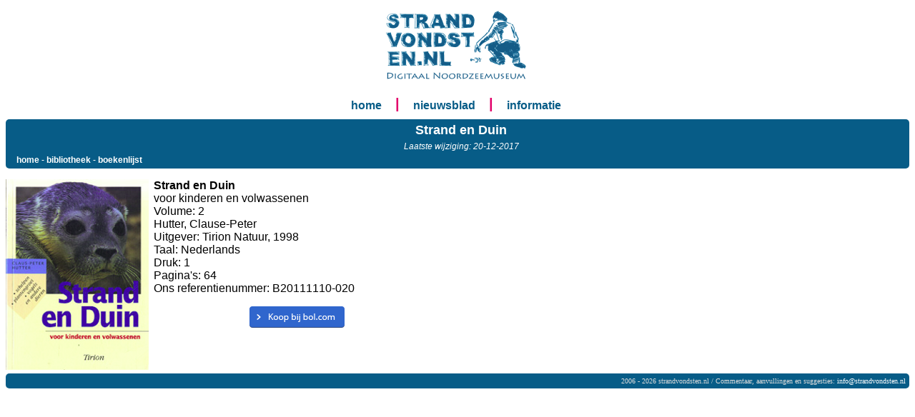

--- FILE ---
content_type: text/html; charset=UTF-8
request_url: https://strandvondsten.nl/bibliotheek/onze_boeken/index.php?boek=B20111110-020
body_size: 2841
content:
<!DOCTYPE HTML PUBLIC "-//W3C//DTD HTML 4.01//EN" "https://www.w3.org/TR/html4/strict.dtd">
<html>
<head>
	<title>Strand en Duin - strandvondsten.nl</title>
	<meta name="Keywords" content="bibliotheek,Strand en Duin,strandvondsten">
	<meta name="Description" content="Boeken die informatie bevatten over bibliotheek">
	<meta http-equiv="Content-Type" content="text/html; charset=UTF-8">
	<meta name="HandheldFriendly" content="true">
	<meta name="Format-detection" content="telephone=yes">
	<meta name="viewport" content="width=device-width, initial-scale=1">
	<link rel="stylesheet" type="text/css" href="/strandvondsten.nl/main.css">
	<link rel="stylesheet" type="text/css" href="/image_overlay.css">
	<link rel="stylesheet" type="text/css" href="/strandvondsten.nl/boek.css">
	<link rel="shortcut icon" href="https://strandvondsten.nl/strandvondsten.nl/favicon.ico" type="image/x-icon">
	<meta name="robots" content="noindex">
</head>
<body>
<div class="canvas">
<div class="center">
  <span class="indexlogo">
          <a class="buttonlogo" href="https://strandvondsten.nl/">
          <img src="/logo/logo-index.png" alt="logo">
          </a>
  </span>
</div>
<div class="center">
  <span class="menuitem">
          <a class="button" href="/
">home</a>
  </span>
  <span class="menubar">|</span>
  <span class="menuitem">
          <a class="button" href="/nieuwsblad/
">nieuwsblad</a>
  </span>
  <span class="menubar">|</span>
  <span class="menuitem">
          <a class="button" href="/informatie/
">informatie</a>
  </span>
</div>
<div class="cardname">
	<div class="title">Strand en Duin</div>
	<div class="subtitle">Laatste wijziging: 20-12-2017</div>
	<div class="path_link"><a class="path_link" href="/"><b>home</b></a> - <a class="path_link" href="/bibliotheek/"><b>bibliotheek</b></a> - <a class="path_link" href="/bibliotheek/boekenlijst/"><b>boekenlijst</b></a></div>
</div><span class="boek">
	<span class="boekcover">
	<a href="/bibliotheek/onze_boeken/index.php?boek=B20111110-020">	<img src="/bibliotheek/book-covers/B20111110-020.png" align="left">
	</a>  </span>
  <span class="boekdata"><b>Strand en Duin</b><br>
voor kinderen en volwassenen<br>
Volume: 2<br>
Hutter, Clause-Peter<br>
Uitgever: Tirion Natuur, 1998<br>
Taal: Nederlands<br>
Druk: 1<br>
Pagina's: 64<br>
  Ons referentienummer: B20111110-020<p align="center"><a target="_blank" href="https://partnerprogramma.bol.com/click/click?p=1&s=52453&t=p&f=PF&pid=666782516&name=B20111110-020"><img id="promobtn" src="/images/btn_promo_koop_dark_small.png" title="Koop bij bol.com" alt="Koop bij bol.com"></a></p></span></span><div class="footercopyright">2006 - 2026 strandvondsten.nl / Commentaar, aanvullingen en suggesties: <a class="card" href="mailto:info@strandvondsten.nl?subject=Strand en Duin">info@strandvondsten.nl</a></div></div>
</body>
</html>

--- FILE ---
content_type: text/css
request_url: https://strandvondsten.nl/strandvondsten.nl/main.css
body_size: 28871
content:
# Strandvondsten CSS
# master blauw: 075c87
html {
	background-color: #ffffff;
}
body {
	background-color: #ffffff;
}

div.canvas {
	width: 100%;
	padding: 0;
	margin: 0;
	background-color: #ffffff;
}

a:link	{ color:#232323; text-decoration:none; }
a:visited	{ color:#464646; text-decoration:none; }
a:hover	{ color:#bb0000; text-decoration:none; }
a:active	{ color:#232323; text-decoration:none; }

a.buttonlogo:link	{ color:#ffffff; text-decoration:none; }
a.buttonlogo:visited	{ color:#ffffff; text-decoration:none; }
a.buttonlogo:hover	{ color:#bb0000; text-decoration:none; }
a.buttonlogo:active	{ color:#ffffff; text-decoration:none; }

a.card:link	{ color:#ffffff; text-decoration:none; }
a.card:visited	{ color:#ffffff; text-decoration:none; }
a.card:hover	{ color:#bb0000; text-decoration:none; }
a.card:active	{ color:#ffffff; text-decoration:none; }

a.path_link:link	{ color:#ffffff; text-decoration:none; }
a.path_link:visited	{ color:#ffffff; text-decoration:none; }
a.path_link:hover	{ color:#bb0000; text-decoration:none; }
a.path_link:active	{ color:#ffffff; text-decoration:none; }

div.path_link {
	font-family:"Arial", sans-serif;
	font-size: 12px;
	font-weight: normal;
	color: #ffffff;
	verticale-align: center;
	padding-left: 5px;
	padding-right: 5px;
	text-align: left;
}

p.bronnenlist {
	display: block;
	margin-top: 0.25em;
	margin-bottom: 0.25em;
}

table.card {
	background: #aaaaaa;
	border: 0px;
	width: 100%;
	padding: 0;
}

div.card {
	background: #aaaaaa;
	border: 0px;
	width: 100%;
	padding: 0;
	margin-bottom: 2px;
}

h1,h2,h3,h4,h5,h6 {
	font-family: "Arial", sans-serif;
}

.indexlogo {
        display: inline-block;
        text-align: center;
        margin-left: 0px;
        margin-right: 5px;
        margin-top: 5px;
        margin-bottom: 10px;
	vertical-align: bottom;
}
.menuitem {
        display: inline-block;
        text-align: center;
        margin-left: 0px;
        margin-right: 5px;
        margin-top: 5px;
        margin-bottom: 10px;
	vertical-align: bottom;
}
.menubar {
        display: inline-block;
        text-align: center;
        margin-left: 0px;
        margin-right: 5px;
        margin-top: 5px;
        margin-bottom: 10px;
	vertical-align: bottom;
	font-family:"Arial", sans-serif;
	font-weight:bold;
	color:#E2006A;
	font-size:20px;
}
.inlinecard {
        display: inline-block;
	position: relative;
	vertical-align: top;
        margin-top: 15px;
        margin-left: 5px;
        margin-right: 0px;
        margin-bottom: 0px;
	height: 250px;
        width: 220px;
        padding-top: 6px;
        padding-bottom: 6px;
        text-align: center;
	font-family:"Arial", sans-serif;
	background: #999999;
        }
.inlinecard b {
        color:#353535;
        font-weight: bold;
        }
.inlinecardimg {
	display: inline-block;
	width: 200px;
	height: 210px;
	margin-left: auto;
	margin-right: auto;
	vertical-align: middle;
}
.indexcard {
        display: inline-block;
	border-radius: 5px;
	position: relative;
	vertical-align: top;
        margin-top: 15px;
        margin-left: 5px;
        margin-right: 0px;
        margin-bottom: 0px;
	height: 250px;
        width: 220px;
        padding-top: 6px;
        padding-bottom: 6px;
        text-align: center;
	font-family:"Arial", sans-serif;
        }
.indexcard b {
        color:#353535;
        font-weight: bold;
        }
.cardimg {
	display: inline-block;
	width: 200px;
	height: 210px;
	margin-left: auto;
	margin-right: auto;
	vertical-align: middle;
}
img.indeximg {
	border-radius: 4px;
}
img.indeximg:hover {
	  opacity: 0.5;
}

.center {
	margin-left: auto;
	margin-right: auto;
	text-align: center;
	width: 100%;
}
.clear {
	clear: both;
}

.mainlogo {
	float: left;
	}
.button {
/*	border: 1px inset #426e83;
	-moz-border-radius: 20px;
    	-webkit-border-radius: 20px;
    	-khtml-border-radius: 20px;
    	border-radius: 20px;
	padding-top: 5px;
	padding-bottom: 5px;
	background: #075c87;
*/
	padding-left: 10px;
	padding-right: 10px;
	text-align: center;
	font-family:"Arial",sans-serif;
	font-weight:bold;
}
a.button:link	 { color:#075c87; text-decoration:none; }
a.button:visited { color:#075c87; text-decoration:none; }
a.button:hover	 { color:#bb0000; text-decoration:none; }
a.button:active	 { color:#232323; text-decoration:none; }

.boek {
	display: inline-block;
	vertical-align: top;
	}
.boekcover {
	display: inline-block;
        text-align: center;
	width: 200px;
        margin-left: 0px;
        margin-right: 0px;
        margin-top: 10px;
        margin-bottom: 0px;
	vertical-align: top;
	}
.boekdata {
	display: inline-block;
	vertical-align: top;
	text-align: left;
	width: 400px;
        margin-top: 10px;
        margin-left: 3px;
	font-family:"Arial", sans-serif;
	font-weight:normal;
	color:#000000;
}

td.vondstheader {
	background-color: #075c87;
}
td.vondstlokatie {
	width: 33%;
	font-size: small;
	color: #FFFFFF;
	text-align: left;
}
td.vondstdatum {
	width: 33%;
	font-size: small;
	color: #FFFFFF;
	text-align: center;
}
td.vondstvinder {
	width: 33%;
	font-size: small;
	color: #FFFFFF;
	text-align: right;
}
div.vondstwind {
	font-weight: bold;
}
td.vondstbgcolor {
	background-color: #f5fcff;
	font-size: small;
}

p.card {
	text-align:left; font-family:"Arial", sans-serif;
	font-style:normal;
	}


.uitlegtxt {
	margin-bottom: 10px;
	font-family:"Arial", sans-serif;
	color: #ffffff;
	text-align: center;
	}
.uitlegtitel {
	font-size: 20px;
	}
div.headerfill {
	display: inline-block;
	background-color: #075c87;
	width: 100%;
}
.cardlogo {
	float: left;
	padding-left: 0px;
	padding-right: 0px;
	padding-top: 0px;
	padding-bottom: 0px;
	height: 98px;
	width: 200px;
	}
.cardname {
	background-color: #075c87;
	padding-left: 10px;
	padding-bottom: 5px;
	padding-top: 5px;
	text-align: center;
	margin-bottom: 5px;
	border-radius: 5px;
	-moz-border-radius: 5px;
	}
.cardimgcol {
	float: left;
	background: #aaaaaa;
	padding-left: 0px;
	padding-right: 0px;
	padding-bottom: 0px;
	padding-top: 0px;
	margin-bottom: 0px;
	margin-top: 0px;
	width: 100%;
	vertical-align: middle;
	}
.videorow {
	float: left;
	background: #aaaaaa;
	padding-left: 0px;
	padding-right: 0px;
	padding-bottom: 0px;
	padding-top: 5px;
	margin-bottom: 3px;
	margin-top: 3px;
	width: 100%;
	vertical-align: middle;
	}
div.footercopyright {
	margin-top: 5px;
	padding: 5px;
	text-align: right;
	background: #075c87;
	color: #dcdcdc;
	font-size: 10px;
	border-radius: 5px;
	-moz-border-radius: 5px;
	}
div.title {
	text-align: center;
	font-family:sans-serif;
	font-style: normal;
        font-weight: bold;
	font-size: 18px;
	color: #ffffff;
}
div.subtitle {
	text-align: center;
	padding-top: 5px;
	padding-bottom: 5px;
	font-family:sans-serif;
	font-size: 12px;
	font-style: italic;
	color: #ffffff;
}

div.artikelen		{ background-color: #4b9fcb;}

.paddestoelen 		{ background-color: #c97d7d; }
a.paddestoelen:link	{ color:#c97d7d; text-decoration:none; }
a.paddestoelen:visited	{ color:#c97d7d; text-decoration:none; }
a.paddestoelen:hover	{ color:#bb0000; text-decoration:none; }
a.paddestoelen:active	{ color:#c97d7d; text-decoration:none; }

.korstmossen 		{ background-color: #c97d7d; }
a.korstmossen:link	{ color:#c97d7d; text-decoration:none; }
a.korstmossen:visited	{ color:#c97d7d; text-decoration:none; }
a.korstmossen:hover	{ color:#bb0000; text-decoration:none; }
a.korstmossen:active	{ color:#c97d7d; text-decoration:none; }

.springstaarten 	{ background-color: #c97d7d; }
a.springstaarten:link	{ color:#c97d7d; text-decoration:none; }
a.springstaarten:visited { color:#c97d7d; text-decoration:none; }
a.springstaarten:hover	{ color:#bb0000; text-decoration:none; }
a.springstaarten:active	{ color:#c97d7d; text-decoration:none; }

.insecten 		{ background-color: #c97d7d; }
a.insecten:link		{ color:#c97d7d; text-decoration:none; }
a.insecten:visited	{ color:#c97d7d; text-decoration:none; }
a.insecten:hover	{ color:#bb0000; text-decoration:none; }
a.insecten:active	{ color:#c97d7d; text-decoration:none; }

.sponzen { background-color: #c9967d; }
a.sponzen:link		{ color:#e8d1a2; text-decoration:none; }
a.sponzen:visited	{ color:#e8d1a2; text-decoration:none; }
a.sponzen:hover		{ color:#bb0000; text-decoration:none; }
a.sponzen:active	{ color:#e8d1a2; text-decoration:none; }

.krill 			{ background-color: #c9967d; }
a.krill:link		{ color:#e8d1a2; text-decoration:none; }
a.krill:visited		{ color:#e8d1a2; text-decoration:none; }
a.krill:hover		{ color:#bb0000; text-decoration:none; }
a.krill:active		{ color:#e8d1a2; text-decoration:none; }

.keverslakken  		{ background-color: #c9b07d;}
a.keverslakken:link	{ color:#c9b07d; text-decoration:none; }
a.keverslakken:visited	{ color:#c9b07d; text-decoration:none; }
a.keverslakken:hover	{ color:#bb0000; text-decoration:none; }
a.keverslakken:active	{ color:#c9b07d; text-decoration:none; }

.tweekleppigen 			{ background-color: #c9b07d; }
a.tweekleppigen:link 		{ color:#c9b07d; text-decoration:none; }
a.tweekleppigen:visited		{ color:#c9b07d; text-decoration:none; }
a.tweekleppigen:hover		{ color:#bb0000; text-decoration:none; }
a.tweekleppigen:active		{ color:#c9b07d; text-decoration:none; }

.slakkenhuizen			{ background-color: #c9b07d;}
a.slakkenhuizen:link		{ color:#c9b07d; text-decoration:none; }
a.slakkenhuizen:visited		{ color:#c9b07d; text-decoration:none; }
a.slakkenhuizen:hover		{ color:#bb0000; text-decoration:none; }
a.slakkenhuizen:active		{ color:#c9b07d; text-decoration:none; }

.stoottanden			{ background-color: #c9b07d;}
a.stoottanden:link		{ color:#c9b07d; text-decoration:none; }
a.stoottanden:visited		{ color:#c9b07d; text-decoration:none; }
a.stoottanden:hover		{ color:#bb0000; text-decoration:none; }
a.stoottanden:active		{ color:#c9b07d; text-decoration:none; }

.naaktslakken			{ background-color: #c9b07d;}
a.naaktslakken:link		{ color:#c9b07d; text-decoration:none; }
a.naaktslakken:visited		{ color:#c9b07d; text-decoration:none; }
a.naaktslakken:hover		{ color:#bb0000; text-decoration:none; }
a.naaktslakken:active		{ color:#c9b07d; text-decoration:none; }

.inktvissen			{ background-color: #c9b07d;}
a.inktvissen:link		{ color:#c9b07d; text-decoration:none; }
a.inktvissen:visited		{ color:#c9b07d; text-decoration:none; }
a.inktvissen:hover		{ color:#bb0000; text-decoration:none; }
a.inktvissen:active		{ color:#c9b07d; text-decoration:none; }

.zee-egels			{ background-color: #7dc996;}
a.zee-egels:link		{ color:#7dc996; text-decoration:none; }
a.zee-egels:visited		{ color:#7dc996; text-decoration:none; }
a.zee-egels:hover		{ color:#bb0000; text-decoration:none; }
a.zee-egels:active		{ color:#7dc996; text-decoration:none; }

.zeesterren			{ background-color: #f28888;}
a.zeesterren:link		{ color:#f28888; text-decoration:none; }
a.zeesterren:visited		{ color:#f28888; text-decoration:none; }
a.zeesterren:hover		{ color:#bb0000; text-decoration:none; }
a.zeesterren:active		{ color:#f28888; text-decoration:none; }

.zeespinnen			{ background-color: #6dabca;}
a.zeespinnen:link		{ color:#fbca81; text-decoration:none; }
a.zeespinnen:visited		{ color:#fbca81; text-decoration:none; }
a.zeespinnen:hover		{ color:#bb0000; text-decoration:none; }
a.zeespinnen:active		{ color:#fbca81; text-decoration:none; }

.vlokreeftjes			{ background-color: #7dc9b0;}
a.vlokreeftjes:link		{ color:#e7a0b8; text-decoration:none; }
a.vlokreeftjes:visited		{ color:#e7a0b8; text-decoration:none; }
a.vlokreeftjes:hover		{ color:#bb0000; text-decoration:none; }
a.vlokreeftjes:active		{ color:#e7a0b8; text-decoration:none; }

.spookkreeftjes			{ background-color: #7dc9b0;}
a.spookkreeftjes:link		{ color:#7dc9b0; text-decoration:none; }
a.spookkreeftjes:visited	{ color:#7dc9b0; text-decoration:none; }
a.spookkreeftjes:hover		{ color:#bb0000; text-decoration:none; }
a.spookkreeftjes:active		{ color:#7dc9b0; text-decoration:none; }

.pissebedden			{ background-color: #c9c97d;}
a.pissebedden:link		{ color:#c9c97d; text-decoration:none; }
a.pissebedden:visited		{ color:#c9c97d; text-decoration:none; }
a.pissebedden:hover		{ color:#bb0000; text-decoration:none; }
a.pissebedden:active		{ color:#c9c97d; text-decoration:none; }

.heremietkreeften		{ background-color: #f2ab88;}
a.heremietkreeften:link		{ color:#f2ab88; text-decoration:none; }
a.heremietkreeften:visited	{ color:#f2ab88; text-decoration:none; }
a.heremietkreeften:hover	{ color:#bb0000; text-decoration:none; }
a.heremietkreeften:active	{ color:#f2ab88; text-decoration:none; }

.porceleinkrabbetjes		{ background-color: #f2ab88;}
a.porceleinkrabbetjes:link	{ color:#f2ab88; text-decoration:none; }
a.porceleinkrabbetjes:visited	{ color:#f2ab88; text-decoration:none; }
a.porceleinkrabbetjes:hover	{ color:#bb0000; text-decoration:none; }
a.porceleinkrabbetjes:active	{ color:#f2ab88; text-decoration:none; }

.krabben		{ background-color: #f2ab88;}
a.krabben:link		{ color:#f2ab88; text-decoration:none; }
a.krabben:visited	{ color:#f2ab88; text-decoration:none; }
a.krabben:hover		{ color:#bb0000; text-decoration:none; }
a.krabben:active	{ color:#f2ab88; text-decoration:none; }

.kreeften		{ background-color: #f2ab88;}
a.kreeften:link		{ color:#f2ab88; text-decoration:none; }
a.kreeften:visited	{ color:#f2ab88; text-decoration:none; }
a.kreeften:hover	{ color:#bb0000; text-decoration:none; }
a.kreeften:active	{ color:#f2ab88; text-decoration:none; }

.oprolkreeften		{ background-color: #f2ab88;}
a.oprolkreeften:link		{ color:#f2ab88; text-decoration:none; }
a.oprolkreeften:visited	{ color:#f2ab88; text-decoration:none; }
a.oprolkreeften:hover	{ color:#bb0000; text-decoration:none; }
a.oprolkreeften:active	{ color:#f2ab88; text-decoration:none; }

.molgarnalen		{ background-color: #f2ab88;}
a.molgarnalen:link	{ color:#f2ab88; text-decoration:none; }
a.molgarnalen:visited	{ color:#f2ab88; text-decoration:none; }
a.molgarnalen:hover	{ color:#bb0000; text-decoration:none; }
a.molgarnalen:active	{ color:#f2ab88; text-decoration:none; }

.garnalen			{ background-color: #f2ab88;}
a.garnalen:link			{ color:#f2ab88; text-decoration:none; }
a.garnalen:visited		{ color:#f2ab88; text-decoration:none; }
a.garnalen:hover		{ color:#bb0000; text-decoration:none; }
a.garnalen:active		{ color:#f2ab88; text-decoration:none; }

.eendenmossels			{ background-color: #f2d688;}
a.eendenmossels:link		{ color:#f2d688; text-decoration:none; }
a.eendenmossels:visited		{ color:#f2d688; text-decoration:none; }
a.eendenmossels:hover		{ color:#bb0000; text-decoration:none; }
a.eendenmossels:active		{ color:#f2d688; text-decoration:none; }

.zeepokken			{ background-color: #f2d688;}
a.zeepokken:link		{ color:#f2d688; text-decoration:none; }
a.zeepokken:visited		{ color:#f2d688; text-decoration:none; }
a.zeepokken:hover		{ color:#bb0000; text-decoration:none; }
a.zeepokken:active		{ color:#f2d688; text-decoration:none; }

.wieren				{ background-color: #b0c97d;}
a.wieren:link			{ color:#b0c97d; text-decoration:none; }
a.wieren:visited		{ color:#b0c97d; text-decoration:none; }
a.wieren:hover			{ color:#bb0000; text-decoration:none; }
a.wieren:active			{ color:#b0c97d; text-decoration:none; }

.planten			{ background-color: #96c97d;}
a.planten:link			{ color:#96c97d; text-decoration:none; }
a.planten:visited		{ color:#96c97d; text-decoration:none; }
a.planten:hover			{ color:#bb0000; text-decoration:none; }
a.planten:active		{ color:#96c97d; text-decoration:none; }

.mosdiertjes			{ background-color: #f2ab88;}
a.mosdiertjes:link		{ color:#f2ab88; text-decoration:none; }
a.mosdiertjes:visited		{ color:#f2ab88; text-decoration:none; }
a.mosdiertjes:hover		{ color:#bb0000; text-decoration:none; }
a.mosdiertjes:active		{ color:#f2ab88; text-decoration:none; }

.aasgarnalen			{ background-color: #7dc97d;}
a.aasgarnalen:link		{ color:#7dc97d; text-decoration:none; }
a.aasgarnalen:visited		{ color:#7dc97d; text-decoration:none; }
a.aasgarnalen:hover		{ color:#bb0000; text-decoration:none; }
a.aasgarnalen:active		{ color:#7dc97d; text-decoration:none; }

.bloemdieren			{ background-color: #7dc9c9;}
a.bloemdieren:link		{ color:#7dc9c9; text-decoration:none; }
a.bloemdieren:visited		{ color:#7dc9c9; text-decoration:none; }
a.bloemdieren:hover		{ color:#bb0000; text-decoration:none; }
a.bloemdieren:active		{ color:#7dc9c9; text-decoration:none; }

.poliepen			{ background-color: #7dc9c9;}
a.poliepen:link			{ color:#7dc9c9; text-decoration:none; }
a.poliepen:visited		{ color:#7dc9c9; text-decoration:none; }
a.poliepen:hover		{ color:#bb0000; text-decoration:none; }
a.poliepen:active		{ color:#7dc9c9; text-decoration:none; }

.hydroidpoliepen		{ background-color: #7dc9c9;}
a.hydroidpoliepen:link		{ color:#7dc9c9; text-decoration:none; }
a.hydroidpoliepen:visited	{ color:#7dc9c9; text-decoration:none; }
a.hydroidpoliepen:hover		{ color:#bb0000; text-decoration:none; }
a.hydroidpoliepen:active	{ color:#7dc9c9; text-decoration:none; }

.kwallen			{ background-color: #7dc9c9;}
a.kwallen:link			{ color:#7dc9c9; text-decoration:none; }
a.kwallen:visited		{ color:#7dc9c9; text-decoration:none; }
a.kwallen:hover			{ color:#bb0000; text-decoration:none; }
a.kwallen:active		{ color:#7dc9c9; text-decoration:none; }

.ribkwallen			{ background-color: #87cedf;}
a.ribkwallen:link		{ color:#87cdef; text-decoration:none; }
a.ribkwallen:visited		{ color:#87cdef; text-decoration:none; }
a.ribkwallen:hover		{ color:#bb0000; text-decoration:none; }
a.ribkwallen:active		{ color:#87cdef; text-decoration:none; }

.kraakbeenvissen		{ background-color: #7db0c9;}
a.kraakbeenvissen:link		{ color:#7db0c9; text-decoration:none; }
a.kraakbeenvissen:visited	{ color:#7db0c9; text-decoration:none; }
a.kraakbeenvissen:hover		{ color:#bb0000; text-decoration:none; }
a.kraakbeenvissen:active	{ color:#7db0c9; text-decoration:none; }

.vissen				{ background-color: #7db0c9;}
a.vissen:link			{ color:#7db0c9; text-decoration:none; }
a.vissen:visited		{ color:#7db0c9; text-decoration:none; }
a.vissen:hover			{ color:#bb0000; text-decoration:none; }
a.vissen:active			{ color:#7db0c9; text-decoration:none; }

.zoogdieren			{ background-color: #fbca81;}
a.zoogdieren:link		{ color:#fbca81; text-decoration:none; }
a.zoogdieren:visited		{ color:#fbca81; text-decoration:none; }
a.zoogdieren:hover		{ color:#bb0000; text-decoration:none; }
a.zoogdieren:active		{ color:#fbca81; text-decoration:none; }

.vogels				{ background-color: #f9b990;}
a.vogels:link			{ color:#f9b990; text-decoration:none; }
a.vogels:visited		{ color:#f9b990; text-decoration:none; }
a.vogels:hover			{ color:#bb0000; text-decoration:none; }
a.vogels:active			{ color:#f9b990; text-decoration:none; }

.zakpijpen			{ background-color: #7dc97d;}
a.zakpijpen:link		{ color:#7dc97d; text-decoration:none; }
a.zakpijpen:visited		{ color:#7dc97d; text-decoration:none; }
a.zakpijpen:hover		{ color:#bb0000; text-decoration:none; }
a.zakpijpen:active		{ color:#7dc97d; text-decoration:none; }

.snoerwormen			{ background-color: #d9d86e;}
a.snoerwormen:link		{ color:#d9d86e; text-decoration:none; }
a.snoerwormen:visited		{ color:#d9d86e; text-decoration:none; }
a.snoerwormen:hover		{ color:#bb0000; text-decoration:none; }
a.snoerwormen:active		{ color:#d9d86e; text-decoration:none; }

.borstelwormen			{ background-color: #f2f288;}
a.bortselwormen:link		{ color:#f2f288; text-decoration:none; }
a.borstelwormen:visited		{ color:#f2f288; text-decoration:none; }
a.borstelwormen:hover		{ color:#bb0000; text-decoration:none; }
a.borstelwormen:active		{ color:#f2f288; text-decoration:none; }

.schubwormen			{ background-color: #f2f288;}
a.schubwormen:link		{ color:#f2f288; text-decoration:none; }
a.schubwormen:visited		{ color:#f2f288; text-decoration:none; }
a.schubwormen:hover		{ color:#bb0000; text-decoration:none; }
a.schubwormen:active		{ color:#f2f288; text-decoration:none; }

.eenoogkreeftjes		{ background-color: #f2f288;}
a.eenoogkreeftjes:link		{ color:#f2f288; text-decoration:none; }
a.eenoogkreeftjes:visited	{ color:#f2f288; text-decoration:none; }
a.eenoogkreeftjes:hover		{ color:#bb0000; text-decoration:none; }
a.eenoogkreeftjes:active	{ color:#f2f288; text-decoration:none; }

.overige_aanspoelsels		{ background-color: #f2f288;}
a.overige_aanspoelsels:link	{ color:#f2f288; text-decoration:none; }
a.overige_aanspoelsels:visited	{ color:#f2f288; text-decoration:none; }
a.overige_aanspoelsels:hover	{ color:#bb0000; text-decoration:none; }
a.overige_aanspoelsels:active	{ color:#f2f288; text-decoration:none; }

.rog_eieren			{ background-color: #f2f288;}
a.rog_eieren:link		{ color:#f2f288; text-decoration:none; }
a.rog_eieren:visited		{ color:#f2f288; text-decoration:none; }
a.rog_eieren:hover		{ color:#bb0000; text-decoration:none; }
a.rog_eieren:active		{ color:#f2f288; text-decoration:none; }

.rog_stekels			{ background-color: #f2f288;}
a.rog_stekels:link		{ color:#f2f288; text-decoration:none; }
a.rog_stekels:visited		{ color:#f2f288; text-decoration:none; }
a.rog_stekels:hover		{ color:#bb0000; text-decoration:none; }
a.rog_stekels:active		{ color:#f2f288; text-decoration:none; }

.haai_eieren			{ background-color: #f2f288;}
a.haai_eieren:link		{ color:#f2f288; text-decoration:none; }
a.haai_eieren:visited		{ color:#f2f288; text-decoration:none; }
a.haai_eieren:hover		{ color:#bb0000; text-decoration:none; }
a.haai_eieren:active		{ color:#f2f288; text-decoration:none; }

.zeeschuimen			{ background-color: #f2f288;}
a.zeeschuimen:link		{ color:#f2f288; text-decoration:none; }
a.zeeschuimen:visited		{ color:#f2f288; text-decoration:none; }
a.zeeschuimen:hover		{ color:#bb0000; text-decoration:none; }
a.zeeschuimen:active		{ color:#f2f288; text-decoration:none; }

.zeerupsen			{ background-color: #f2f288;}
a.zeerupsen:link		{ color:#f2f288; text-decoration:none; }
a.zeerupsen:visited		{ color:#f2f288; text-decoration:none; }
a.zeerupsen:hover		{ color:#bb0000; text-decoration:none; }
a.zeerupsen:active		{ color:#f2f288; text-decoration:none; }

.schubwormen_dev		{ background-color: #f2f288;}
a.schubwormen_dev:link		{ color:#f2f288; text-decoration:none; }
a.schubwormen_dev:visited	{ color:#f2f288; text-decoration:none; }
a.schubwormen_dev:hover		{ color:#bb0000; text-decoration:none; }
a.schubwormen_dev:active	{ color:#f2f288; text-decoration:none; }

.diatomeeen			{ background-color: #d9d86e;}
a.diatomeeen:link		{ color:#d9d86e; text-decoration:none; }
a.diatomeeen:visited		{ color:#d9d86e; text-decoration:none; }
a.diatomeeen:hover		{ color:#bb0000; text-decoration:none; }
a.diatomeeen:active		{ color:#d9d86e; text-decoration:none; }

.dinoflagellaten			{ background-color: #7dc996;}
a.dinoflagellaten:link		{ color:#7dc996; text-decoration:none; }
a.dinoflagellaten:visited		{ color:#7dc996; text-decoration:none; }
a.dinoflagellaten:hover		{ color:#bb0000; text-decoration:none; }
a.dinoflagellaten:active		{ color:#7dc996; text-decoration:none; }

.foraminiferen			{ background-color: #7dc9b0;}
a.foraminiferen:link		{ color:#7dc9b0; text-decoration:none; }
a.foraminiferen:visited	{ color:#7dc9b0; text-decoration:none; }
a.foraminiferen:hover		{ color:#bb0000; text-decoration:none; }
a.foraminiferen:active		{ color:#7dc9b0; text-decoration:none; }

.kalkalgen			{ background-color: #e8d1a2;}
a.kalkalgen:link		{ color:#e8d1a2; text-decoration:none; }
a.kalkalgen:visited		{ color:#e8d1a2; text-decoration:none; }
a.kalkalgen:hover		{ color:#bb0000; text-decoration:none; }
a.kalkalgen:active		{ color:e8d1a2; text-decoration:none; }

/* was 9ecc97 */
.aquariologie			{ background-color: #4b9fcb;}
a.aquariologie:link		{ color:#4b9fcb; text-decoration:none; }
a.aquariologie:visited		{ color:#4b9fcb; text-decoration:none; }
a.aquariologie:hover		{ color:#bb0000; text-decoration:none; }
a.aquariologie:active		{ color:#4b9fcb; text-decoration:none; }

.noordzee			{ background-color: #9ecc97;}
a.noordzee:link			{ color:#9ecc97; text-decoration:none; }
a.noordzee:visited		{ color:#9ecc97; text-decoration:none; }
a.noordzee:hover		{ color:#bb0000; text-decoration:none; }
a.noordzee:active		{ color:#9ecc97; text-decoration:none; }

/* Was 88abf2 */
.kalender			{ background-color: #4b9fcb;}
a.kalender:link			{ color:#4b9fcb; text-decoration:none; }
a.kalender:visited		{ color:#4b9fcb; text-decoration:none; }
a.kalender:hover		{ color:#bb0000; text-decoration:none; }
a.kalender:active		{ color:#4b9fcb; text-decoration:none; }

.determineren			{ background-color: #819abe;}
a.determineren:link		{ color:#819abe; text-decoration:none; }
a.determineren:visited		{ color:#819abe; text-decoration:none; }
a.determineren:hover		{ color:#bb0000; text-decoration:none; }
a.determineren:active		{ color:#819abe; text-decoration:none; }

/* was 9ecc97 */
.vindplaatsen			{ background-color: #4b9fcb;}
a.vindplaatsen:link		{ color:#4b9fcb; text-decoration:none; }
a.vindplaatsen:visited		{ color:#4b9fcb; text-decoration:none; }
a.vindplaatsen:hover		{ color:#bb0000; text-decoration:none; }
a.vindplaatsen:active		{ color:#4b9fcb; text-decoration:none; }

.vondstenlog			{ background-color: #4b9fcb;}
a.vondstenlog:link		{ color:#4b9fcb; text-decoration:none; }
a.vondstenlog:visited		{ color:#4b9fcb; text-decoration:none; }
a.vondstenlog:hover		{ color:#bb0000; text-decoration:none; }
a.vondstenlog:active		{ color:#4b9fcb; text-decoration:none; }

.vondsten			{ background-color: #4b9fcb;}
a.vondsten:link			{ color:#4b9fcb; text-decoration:none; }
a.vondsten:visited		{ color:#4b9fcb; text-decoration:none; }
a.vondsten:hover		{ color:#bb0000; text-decoration:none; }
a.vondsten:active		{ color:#4b9fcb; text-decoration:none; }

.jutten				{ background-color: #f29a82;}
a.jutten:link			{ color:#f29a82; text-decoration:none; }
a.jutten:visited		{ color:#f29a82; text-decoration:none; }
a.jutten:hover			{ color:#bb0000; text-decoration:none; }
a.jutten:active			{ color:#f29a82; text-decoration:none; }

/* Was 819abe */
.bibliotheek			{ background-color: #4b9fcb;}
a.bibliotheek:link		{ color:#4b9fcb; text-decoration:none; }
a.bibliotheek:visited		{ color:#4b9fcb; text-decoration:none; }
a.bibliotheek:hover		{ color:#bb0000; text-decoration:none; }
a.bibliotheek:active		{ color:#4b9fcb; text-decoration:none; }

div.activiteiten			{ background-color: #4b9fcb;}
a.activiteiten:link		{ color:#4b9fcb; text-decoration:none; }
a.activiteiten:visited		{ color:#4b9fcb; text-decoration:none; }
a.activiteiten:hover		{ color:#bb0000; text-decoration:none; }
a.activiteiten:active		{ color:#4b9fcb; text-decoration:none; }

div.informatie			{ background-color: #4b9fcb;}
a.informatie:link		{ color:#4b9fcb; text-decoration:none; }
a.informatie:visited		{ color:#4b9fcb; text-decoration:none; }
a.informatie:hover		{ color:#bb0000; text-decoration:none; }
a.informatie:active		{ color:#4b9fcb; text-decoration:none; }

div.determinatie		{ background-color: #4b9fcb;}
a.determinatie:link		{ color:#4b9fcb; text-decoration:none; }
a.determinatie:visited		{ color:#4b9fcb; text-decoration:none; }
a.determinatie:hover		{ color:#bb0000; text-decoration:none; }
a.determinatie:active		{ color:#4b9fcb; text-decoration:none; }

.system				{ background-color: #4b9fcb;}
a.system:link			{ color:#4b9fcb; text-decoration:none; }
a.system:visited		{ color:#4b9fcb; text-decoration:none; }
a.system:hover			{ color:#bb0000; text-decoration:none; }
a.system:active			{ color:#4b9fcb; text-decoration:none; }

.oceanografie			{ background-color: #4b9fcb;}
a.oceanografie:link		{ color:#4b9fcb; text-decoration:none; }
a.oceanografie:visited		{ color:#4b9fcb; text-decoration:none; }
a.oceanografie:hover		{ color:#bb0000; text-decoration:none; }
a.oceanografie:active		{ color:#4b9fcb; text-decoration:none; }

.onderzoek			{ background-color: #4b9fcb;}
a.onderzoek:link		{ color:#4b9fcb; text-decoration:none; }
a.onderzoek:visited		{ color:#4b9fcb; text-decoration:none; }
a.onderzoek:hover		{ color:#bb0000; text-decoration:none; }
a.onderzoek:active		{ color:#4b9fcb; text-decoration:none; }

table.determinatie		{ background-color: #aaaaff; }
table.determinatie tr:nth-child(odd) { background: #aaaaff }
table.determinatie tr:nth-child(even) { background: #ccccff }

table.determinatie {
	border: 0px;
	width: 100%;
}

tr.determinatie {
	vertical-align: top;
}
td.determinatie_question {
	vertical-align: top;
	text-align: left;
}
td.determinatie_answer {
	vertical-align: middle;
	text-align: center;
	width: 200px;
	height: 200px;
}
td.determinatie_src {
	text-align: right;
	font-size: small;
}

table.wreck {
	border: 1px solid black;
}
th.wreck {
	text-align: left;
}
td.wreck {
	vertical-align: top;
}

table.activiteiten {
	background-color: #FFFFFF;
	/* center table on page */
	margin: 0 auto;
}
tr.activiteiten {
}
th.activiteiten {
	text-align: left;
	border: 1px solid black;
	background-color: #cdcdcd;
}
td.activiteiten {
	vertical-align: top;
	border: 1px solid black;
	padding: 5px;
}

.dblarrow {
	position: relative;
	top: -0.5ex;
	left: 0ex;
	z-index: 0;
}
.dblarrow::after {
	content:"\2190";
	position: absolute;
	top: 0.75ex;
	left: 0ex;
	z-index: 1;
}
